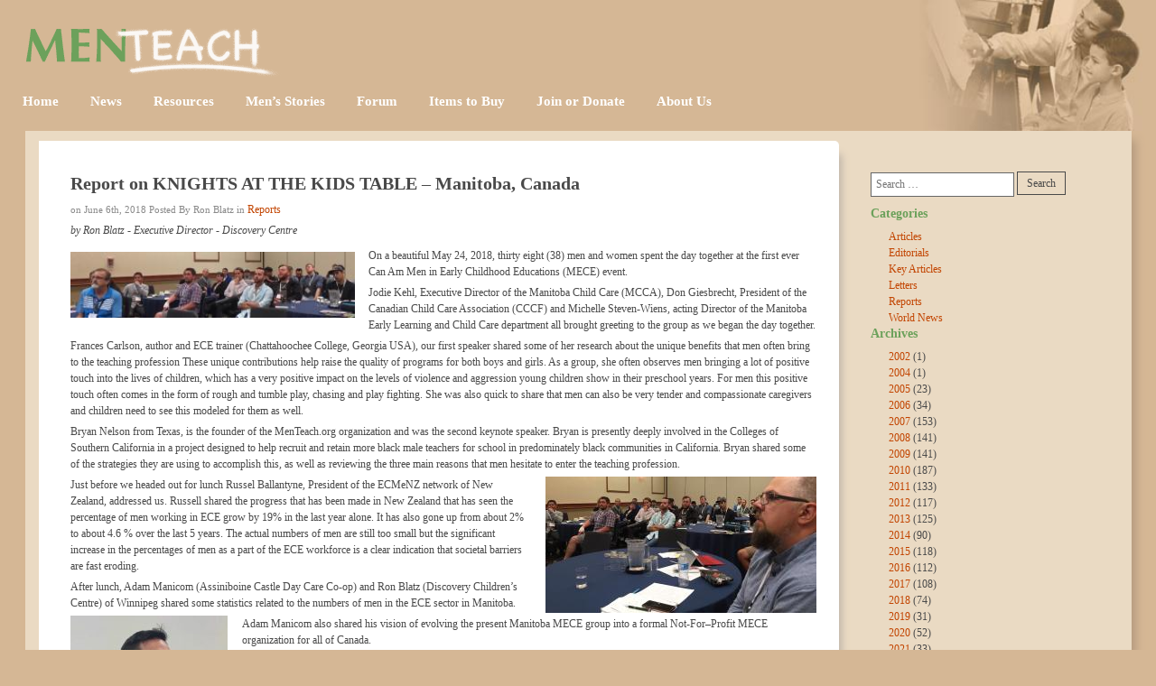

--- FILE ---
content_type: text/html; charset=UTF-8
request_url: https://www.menteach.org/reports/report-on-knights-at-the-kids-table-manitoba-canada/
body_size: 17616
content:
<!DOCTYPE html>
<html lang="en-US">
<head>
	<meta charset="UTF-8" />
	<meta name="viewport" content="width=device-width, initial-scale=1" />
	<link rel="profile" href="http://gmpg.org/xfn/11" />
	<link rel="pingback" href="https://www.menteach.org/xmlrpc.php" />
	<title>Report on KNIGHTS AT THE KIDS TABLE &#8211; Manitoba, Canada &#8211; MenTeach</title>
<meta name='robots' content='max-image-preview:large' />
	<style>img:is([sizes="auto" i], [sizes^="auto," i]) { contain-intrinsic-size: 3000px 1500px }</style>
	<link rel='dns-prefetch' href='//www.menteach.org' />
<link rel="alternate" type="application/rss+xml" title="MenTeach &raquo; Feed" href="https://www.menteach.org/feed/" />
<link rel="alternate" type="application/rss+xml" title="MenTeach &raquo; Comments Feed" href="https://www.menteach.org/comments/feed/" />
<link rel="alternate" type="application/rss+xml" title="MenTeach &raquo; Report on KNIGHTS AT THE KIDS TABLE &#8211; Manitoba, Canada Comments Feed" href="https://www.menteach.org/reports/report-on-knights-at-the-kids-table-manitoba-canada/feed/" />
<script>
window._wpemojiSettings = {"baseUrl":"https:\/\/s.w.org\/images\/core\/emoji\/16.0.1\/72x72\/","ext":".png","svgUrl":"https:\/\/s.w.org\/images\/core\/emoji\/16.0.1\/svg\/","svgExt":".svg","source":{"concatemoji":"https:\/\/www.menteach.org\/wp-includes\/js\/wp-emoji-release.min.js?ver=6.8.3"}};
/*! This file is auto-generated */
!function(s,n){var o,i,e;function c(e){try{var t={supportTests:e,timestamp:(new Date).valueOf()};sessionStorage.setItem(o,JSON.stringify(t))}catch(e){}}function p(e,t,n){e.clearRect(0,0,e.canvas.width,e.canvas.height),e.fillText(t,0,0);var t=new Uint32Array(e.getImageData(0,0,e.canvas.width,e.canvas.height).data),a=(e.clearRect(0,0,e.canvas.width,e.canvas.height),e.fillText(n,0,0),new Uint32Array(e.getImageData(0,0,e.canvas.width,e.canvas.height).data));return t.every(function(e,t){return e===a[t]})}function u(e,t){e.clearRect(0,0,e.canvas.width,e.canvas.height),e.fillText(t,0,0);for(var n=e.getImageData(16,16,1,1),a=0;a<n.data.length;a++)if(0!==n.data[a])return!1;return!0}function f(e,t,n,a){switch(t){case"flag":return n(e,"\ud83c\udff3\ufe0f\u200d\u26a7\ufe0f","\ud83c\udff3\ufe0f\u200b\u26a7\ufe0f")?!1:!n(e,"\ud83c\udde8\ud83c\uddf6","\ud83c\udde8\u200b\ud83c\uddf6")&&!n(e,"\ud83c\udff4\udb40\udc67\udb40\udc62\udb40\udc65\udb40\udc6e\udb40\udc67\udb40\udc7f","\ud83c\udff4\u200b\udb40\udc67\u200b\udb40\udc62\u200b\udb40\udc65\u200b\udb40\udc6e\u200b\udb40\udc67\u200b\udb40\udc7f");case"emoji":return!a(e,"\ud83e\udedf")}return!1}function g(e,t,n,a){var r="undefined"!=typeof WorkerGlobalScope&&self instanceof WorkerGlobalScope?new OffscreenCanvas(300,150):s.createElement("canvas"),o=r.getContext("2d",{willReadFrequently:!0}),i=(o.textBaseline="top",o.font="600 32px Arial",{});return e.forEach(function(e){i[e]=t(o,e,n,a)}),i}function t(e){var t=s.createElement("script");t.src=e,t.defer=!0,s.head.appendChild(t)}"undefined"!=typeof Promise&&(o="wpEmojiSettingsSupports",i=["flag","emoji"],n.supports={everything:!0,everythingExceptFlag:!0},e=new Promise(function(e){s.addEventListener("DOMContentLoaded",e,{once:!0})}),new Promise(function(t){var n=function(){try{var e=JSON.parse(sessionStorage.getItem(o));if("object"==typeof e&&"number"==typeof e.timestamp&&(new Date).valueOf()<e.timestamp+604800&&"object"==typeof e.supportTests)return e.supportTests}catch(e){}return null}();if(!n){if("undefined"!=typeof Worker&&"undefined"!=typeof OffscreenCanvas&&"undefined"!=typeof URL&&URL.createObjectURL&&"undefined"!=typeof Blob)try{var e="postMessage("+g.toString()+"("+[JSON.stringify(i),f.toString(),p.toString(),u.toString()].join(",")+"));",a=new Blob([e],{type:"text/javascript"}),r=new Worker(URL.createObjectURL(a),{name:"wpTestEmojiSupports"});return void(r.onmessage=function(e){c(n=e.data),r.terminate(),t(n)})}catch(e){}c(n=g(i,f,p,u))}t(n)}).then(function(e){for(var t in e)n.supports[t]=e[t],n.supports.everything=n.supports.everything&&n.supports[t],"flag"!==t&&(n.supports.everythingExceptFlag=n.supports.everythingExceptFlag&&n.supports[t]);n.supports.everythingExceptFlag=n.supports.everythingExceptFlag&&!n.supports.flag,n.DOMReady=!1,n.readyCallback=function(){n.DOMReady=!0}}).then(function(){return e}).then(function(){var e;n.supports.everything||(n.readyCallback(),(e=n.source||{}).concatemoji?t(e.concatemoji):e.wpemoji&&e.twemoji&&(t(e.twemoji),t(e.wpemoji)))}))}((window,document),window._wpemojiSettings);
</script>
<link rel='stylesheet' id='hfe-widgets-style-css' href='https://www.menteach.org/wp-content/plugins/header-footer-elementor/inc/widgets-css/frontend.css?ver=2.7.0' media='all' />
<link rel='stylesheet' id='premium-addons-css' href='https://www.menteach.org/wp-content/plugins/premium-addons-for-elementor/assets/frontend/min-css/premium-addons.min.css?ver=4.11.53' media='all' />
<style id='wp-emoji-styles-inline-css'>

	img.wp-smiley, img.emoji {
		display: inline !important;
		border: none !important;
		box-shadow: none !important;
		height: 1em !important;
		width: 1em !important;
		margin: 0 0.07em !important;
		vertical-align: -0.1em !important;
		background: none !important;
		padding: 0 !important;
	}
</style>
<link rel='stylesheet' id='wp-block-library-css' href='https://www.menteach.org/wp-includes/css/dist/block-library/style.min.css?ver=6.8.3' media='all' />
<style id='classic-theme-styles-inline-css'>
/*! This file is auto-generated */
.wp-block-button__link{color:#fff;background-color:#32373c;border-radius:9999px;box-shadow:none;text-decoration:none;padding:calc(.667em + 2px) calc(1.333em + 2px);font-size:1.125em}.wp-block-file__button{background:#32373c;color:#fff;text-decoration:none}
</style>
<style id='global-styles-inline-css'>
:root{--wp--preset--aspect-ratio--square: 1;--wp--preset--aspect-ratio--4-3: 4/3;--wp--preset--aspect-ratio--3-4: 3/4;--wp--preset--aspect-ratio--3-2: 3/2;--wp--preset--aspect-ratio--2-3: 2/3;--wp--preset--aspect-ratio--16-9: 16/9;--wp--preset--aspect-ratio--9-16: 9/16;--wp--preset--color--black: #000000;--wp--preset--color--cyan-bluish-gray: #abb8c3;--wp--preset--color--white: #ffffff;--wp--preset--color--pale-pink: #f78da7;--wp--preset--color--vivid-red: #cf2e2e;--wp--preset--color--luminous-vivid-orange: #ff6900;--wp--preset--color--luminous-vivid-amber: #fcb900;--wp--preset--color--light-green-cyan: #7bdcb5;--wp--preset--color--vivid-green-cyan: #00d084;--wp--preset--color--pale-cyan-blue: #8ed1fc;--wp--preset--color--vivid-cyan-blue: #0693e3;--wp--preset--color--vivid-purple: #9b51e0;--wp--preset--gradient--vivid-cyan-blue-to-vivid-purple: linear-gradient(135deg,rgba(6,147,227,1) 0%,rgb(155,81,224) 100%);--wp--preset--gradient--light-green-cyan-to-vivid-green-cyan: linear-gradient(135deg,rgb(122,220,180) 0%,rgb(0,208,130) 100%);--wp--preset--gradient--luminous-vivid-amber-to-luminous-vivid-orange: linear-gradient(135deg,rgba(252,185,0,1) 0%,rgba(255,105,0,1) 100%);--wp--preset--gradient--luminous-vivid-orange-to-vivid-red: linear-gradient(135deg,rgba(255,105,0,1) 0%,rgb(207,46,46) 100%);--wp--preset--gradient--very-light-gray-to-cyan-bluish-gray: linear-gradient(135deg,rgb(238,238,238) 0%,rgb(169,184,195) 100%);--wp--preset--gradient--cool-to-warm-spectrum: linear-gradient(135deg,rgb(74,234,220) 0%,rgb(151,120,209) 20%,rgb(207,42,186) 40%,rgb(238,44,130) 60%,rgb(251,105,98) 80%,rgb(254,248,76) 100%);--wp--preset--gradient--blush-light-purple: linear-gradient(135deg,rgb(255,206,236) 0%,rgb(152,150,240) 100%);--wp--preset--gradient--blush-bordeaux: linear-gradient(135deg,rgb(254,205,165) 0%,rgb(254,45,45) 50%,rgb(107,0,62) 100%);--wp--preset--gradient--luminous-dusk: linear-gradient(135deg,rgb(255,203,112) 0%,rgb(199,81,192) 50%,rgb(65,88,208) 100%);--wp--preset--gradient--pale-ocean: linear-gradient(135deg,rgb(255,245,203) 0%,rgb(182,227,212) 50%,rgb(51,167,181) 100%);--wp--preset--gradient--electric-grass: linear-gradient(135deg,rgb(202,248,128) 0%,rgb(113,206,126) 100%);--wp--preset--gradient--midnight: linear-gradient(135deg,rgb(2,3,129) 0%,rgb(40,116,252) 100%);--wp--preset--font-size--small: 13px;--wp--preset--font-size--medium: 20px;--wp--preset--font-size--large: 36px;--wp--preset--font-size--x-large: 42px;--wp--preset--spacing--20: 0.44rem;--wp--preset--spacing--30: 0.67rem;--wp--preset--spacing--40: 1rem;--wp--preset--spacing--50: 1.5rem;--wp--preset--spacing--60: 2.25rem;--wp--preset--spacing--70: 3.38rem;--wp--preset--spacing--80: 5.06rem;--wp--preset--shadow--natural: 6px 6px 9px rgba(0, 0, 0, 0.2);--wp--preset--shadow--deep: 12px 12px 50px rgba(0, 0, 0, 0.4);--wp--preset--shadow--sharp: 6px 6px 0px rgba(0, 0, 0, 0.2);--wp--preset--shadow--outlined: 6px 6px 0px -3px rgba(255, 255, 255, 1), 6px 6px rgba(0, 0, 0, 1);--wp--preset--shadow--crisp: 6px 6px 0px rgba(0, 0, 0, 1);}:where(.is-layout-flex){gap: 0.5em;}:where(.is-layout-grid){gap: 0.5em;}body .is-layout-flex{display: flex;}.is-layout-flex{flex-wrap: wrap;align-items: center;}.is-layout-flex > :is(*, div){margin: 0;}body .is-layout-grid{display: grid;}.is-layout-grid > :is(*, div){margin: 0;}:where(.wp-block-columns.is-layout-flex){gap: 2em;}:where(.wp-block-columns.is-layout-grid){gap: 2em;}:where(.wp-block-post-template.is-layout-flex){gap: 1.25em;}:where(.wp-block-post-template.is-layout-grid){gap: 1.25em;}.has-black-color{color: var(--wp--preset--color--black) !important;}.has-cyan-bluish-gray-color{color: var(--wp--preset--color--cyan-bluish-gray) !important;}.has-white-color{color: var(--wp--preset--color--white) !important;}.has-pale-pink-color{color: var(--wp--preset--color--pale-pink) !important;}.has-vivid-red-color{color: var(--wp--preset--color--vivid-red) !important;}.has-luminous-vivid-orange-color{color: var(--wp--preset--color--luminous-vivid-orange) !important;}.has-luminous-vivid-amber-color{color: var(--wp--preset--color--luminous-vivid-amber) !important;}.has-light-green-cyan-color{color: var(--wp--preset--color--light-green-cyan) !important;}.has-vivid-green-cyan-color{color: var(--wp--preset--color--vivid-green-cyan) !important;}.has-pale-cyan-blue-color{color: var(--wp--preset--color--pale-cyan-blue) !important;}.has-vivid-cyan-blue-color{color: var(--wp--preset--color--vivid-cyan-blue) !important;}.has-vivid-purple-color{color: var(--wp--preset--color--vivid-purple) !important;}.has-black-background-color{background-color: var(--wp--preset--color--black) !important;}.has-cyan-bluish-gray-background-color{background-color: var(--wp--preset--color--cyan-bluish-gray) !important;}.has-white-background-color{background-color: var(--wp--preset--color--white) !important;}.has-pale-pink-background-color{background-color: var(--wp--preset--color--pale-pink) !important;}.has-vivid-red-background-color{background-color: var(--wp--preset--color--vivid-red) !important;}.has-luminous-vivid-orange-background-color{background-color: var(--wp--preset--color--luminous-vivid-orange) !important;}.has-luminous-vivid-amber-background-color{background-color: var(--wp--preset--color--luminous-vivid-amber) !important;}.has-light-green-cyan-background-color{background-color: var(--wp--preset--color--light-green-cyan) !important;}.has-vivid-green-cyan-background-color{background-color: var(--wp--preset--color--vivid-green-cyan) !important;}.has-pale-cyan-blue-background-color{background-color: var(--wp--preset--color--pale-cyan-blue) !important;}.has-vivid-cyan-blue-background-color{background-color: var(--wp--preset--color--vivid-cyan-blue) !important;}.has-vivid-purple-background-color{background-color: var(--wp--preset--color--vivid-purple) !important;}.has-black-border-color{border-color: var(--wp--preset--color--black) !important;}.has-cyan-bluish-gray-border-color{border-color: var(--wp--preset--color--cyan-bluish-gray) !important;}.has-white-border-color{border-color: var(--wp--preset--color--white) !important;}.has-pale-pink-border-color{border-color: var(--wp--preset--color--pale-pink) !important;}.has-vivid-red-border-color{border-color: var(--wp--preset--color--vivid-red) !important;}.has-luminous-vivid-orange-border-color{border-color: var(--wp--preset--color--luminous-vivid-orange) !important;}.has-luminous-vivid-amber-border-color{border-color: var(--wp--preset--color--luminous-vivid-amber) !important;}.has-light-green-cyan-border-color{border-color: var(--wp--preset--color--light-green-cyan) !important;}.has-vivid-green-cyan-border-color{border-color: var(--wp--preset--color--vivid-green-cyan) !important;}.has-pale-cyan-blue-border-color{border-color: var(--wp--preset--color--pale-cyan-blue) !important;}.has-vivid-cyan-blue-border-color{border-color: var(--wp--preset--color--vivid-cyan-blue) !important;}.has-vivid-purple-border-color{border-color: var(--wp--preset--color--vivid-purple) !important;}.has-vivid-cyan-blue-to-vivid-purple-gradient-background{background: var(--wp--preset--gradient--vivid-cyan-blue-to-vivid-purple) !important;}.has-light-green-cyan-to-vivid-green-cyan-gradient-background{background: var(--wp--preset--gradient--light-green-cyan-to-vivid-green-cyan) !important;}.has-luminous-vivid-amber-to-luminous-vivid-orange-gradient-background{background: var(--wp--preset--gradient--luminous-vivid-amber-to-luminous-vivid-orange) !important;}.has-luminous-vivid-orange-to-vivid-red-gradient-background{background: var(--wp--preset--gradient--luminous-vivid-orange-to-vivid-red) !important;}.has-very-light-gray-to-cyan-bluish-gray-gradient-background{background: var(--wp--preset--gradient--very-light-gray-to-cyan-bluish-gray) !important;}.has-cool-to-warm-spectrum-gradient-background{background: var(--wp--preset--gradient--cool-to-warm-spectrum) !important;}.has-blush-light-purple-gradient-background{background: var(--wp--preset--gradient--blush-light-purple) !important;}.has-blush-bordeaux-gradient-background{background: var(--wp--preset--gradient--blush-bordeaux) !important;}.has-luminous-dusk-gradient-background{background: var(--wp--preset--gradient--luminous-dusk) !important;}.has-pale-ocean-gradient-background{background: var(--wp--preset--gradient--pale-ocean) !important;}.has-electric-grass-gradient-background{background: var(--wp--preset--gradient--electric-grass) !important;}.has-midnight-gradient-background{background: var(--wp--preset--gradient--midnight) !important;}.has-small-font-size{font-size: var(--wp--preset--font-size--small) !important;}.has-medium-font-size{font-size: var(--wp--preset--font-size--medium) !important;}.has-large-font-size{font-size: var(--wp--preset--font-size--large) !important;}.has-x-large-font-size{font-size: var(--wp--preset--font-size--x-large) !important;}
:where(.wp-block-post-template.is-layout-flex){gap: 1.25em;}:where(.wp-block-post-template.is-layout-grid){gap: 1.25em;}
:where(.wp-block-columns.is-layout-flex){gap: 2em;}:where(.wp-block-columns.is-layout-grid){gap: 2em;}
:root :where(.wp-block-pullquote){font-size: 1.5em;line-height: 1.6;}
</style>
<link rel='stylesheet' id='bbp-default-css' href='https://www.menteach.org/wp-content/plugins/bbpress/templates/default/css/bbpress.min.css?ver=2.6.14' media='all' />
<link rel='stylesheet' id='contact-form-7-css' href='https://www.menteach.org/wp-content/plugins/contact-form-7/includes/css/styles.css?ver=6.1.4' media='all' />
<link rel='stylesheet' id='hfe-style-css' href='https://www.menteach.org/wp-content/plugins/header-footer-elementor/assets/css/header-footer-elementor.css?ver=2.7.0' media='all' />
<link rel='stylesheet' id='elementor-frontend-css' href='https://www.menteach.org/wp-content/plugins/elementor/assets/css/frontend.min.css?ver=3.33.2' media='all' />
<link rel='stylesheet' id='elementor-post-8-css' href='https://www.menteach.org/wp-content/uploads/elementor/css/post-8.css?ver=1764516581' media='all' />
<link rel='stylesheet' id='font-awesome-5-all-css' href='https://www.menteach.org/wp-content/plugins/elementor/assets/lib/font-awesome/css/all.min.css?ver=4.11.53' media='all' />
<link rel='stylesheet' id='font-awesome-4-shim-css' href='https://www.menteach.org/wp-content/plugins/elementor/assets/lib/font-awesome/css/v4-shims.min.css?ver=3.33.2' media='all' />
<link rel='stylesheet' id='elementor-post-397-css' href='https://www.menteach.org/wp-content/uploads/elementor/css/post-397.css?ver=1764516581' media='all' />
<link rel='stylesheet' id='elementor-post-490-css' href='https://www.menteach.org/wp-content/uploads/elementor/css/post-490.css?ver=1764516581' media='all' />
<link rel='stylesheet' id='parent-style-css' href='https://www.menteach.org/wp-content/themes/hello-elementor/style.css?ver=6.8.3' media='all' />
<link rel='stylesheet' id='child-style-css' href='https://www.menteach.org/wp-content/themes/hello-elementor-child/style.css?ver=6.8.3' media='all' />
<link rel='stylesheet' id='hello-elementor-css' href='https://www.menteach.org/wp-content/themes/hello-elementor/style.min.css?ver=2.6.1' media='all' />
<link rel='stylesheet' id='hello-elementor-theme-style-css' href='https://www.menteach.org/wp-content/themes/hello-elementor/theme.min.css?ver=2.6.1' media='all' />
<link rel='stylesheet' id='arpw-style-css' href='https://www.menteach.org/wp-content/plugins/advanced-random-posts-widget/assets/css/arpw-frontend.css?ver=6.8.3' media='all' />
<link rel='stylesheet' id='hfe-elementor-icons-css' href='https://www.menteach.org/wp-content/plugins/elementor/assets/lib/eicons/css/elementor-icons.min.css?ver=5.34.0' media='all' />
<link rel='stylesheet' id='hfe-icons-list-css' href='https://www.menteach.org/wp-content/plugins/elementor/assets/css/widget-icon-list.min.css?ver=3.24.3' media='all' />
<link rel='stylesheet' id='hfe-social-icons-css' href='https://www.menteach.org/wp-content/plugins/elementor/assets/css/widget-social-icons.min.css?ver=3.24.0' media='all' />
<link rel='stylesheet' id='hfe-social-share-icons-brands-css' href='https://www.menteach.org/wp-content/plugins/elementor/assets/lib/font-awesome/css/brands.css?ver=5.15.3' media='all' />
<link rel='stylesheet' id='hfe-social-share-icons-fontawesome-css' href='https://www.menteach.org/wp-content/plugins/elementor/assets/lib/font-awesome/css/fontawesome.css?ver=5.15.3' media='all' />
<link rel='stylesheet' id='hfe-nav-menu-icons-css' href='https://www.menteach.org/wp-content/plugins/elementor/assets/lib/font-awesome/css/solid.css?ver=5.15.3' media='all' />
<link rel='stylesheet' id='elementor-gf-local-robotoslab-css' href='https://www.menteach.org/wp-content/uploads/elementor/google-fonts/css/robotoslab.css?ver=1742309353' media='all' />
<link rel='stylesheet' id='elementor-gf-local-roboto-css' href='https://www.menteach.org/wp-content/uploads/elementor/google-fonts/css/roboto.css?ver=1742309375' media='all' />
<script src="https://www.menteach.org/wp-includes/js/jquery/jquery.min.js?ver=3.7.1" id="jquery-core-js"></script>
<script src="https://www.menteach.org/wp-includes/js/jquery/jquery-migrate.min.js?ver=3.4.1" id="jquery-migrate-js"></script>
<script id="jquery-js-after">
!function($){"use strict";$(document).ready(function(){$(this).scrollTop()>100&&$(".hfe-scroll-to-top-wrap").removeClass("hfe-scroll-to-top-hide"),$(window).scroll(function(){$(this).scrollTop()<100?$(".hfe-scroll-to-top-wrap").fadeOut(300):$(".hfe-scroll-to-top-wrap").fadeIn(300)}),$(".hfe-scroll-to-top-wrap").on("click",function(){$("html, body").animate({scrollTop:0},300);return!1})})}(jQuery);
!function($){'use strict';$(document).ready(function(){var bar=$('.hfe-reading-progress-bar');if(!bar.length)return;$(window).on('scroll',function(){var s=$(window).scrollTop(),d=$(document).height()-$(window).height(),p=d? s/d*100:0;bar.css('width',p+'%')});});}(jQuery);
</script>
<script id="send-link-to-friend-js-extra">
var sltf_data = {"messages":{"sltf_required_field":"Please enter email address.","sltf_invalid_email":"Email address seems invalid.","sltf_unexpected_error":"Oops.. Unexpected error occurred.","sltf_sent_successfull":"Message sent successfully to your friend email.","sltf_invalid_captcha":"Robot verification failed, please try again.","sltf_invalid_key":"Robot verification failed, invalid key."},"sltf_ajax_url":"https:\/\/www.menteach.org\/wp-admin\/admin-ajax.php"};
</script>
<script src="https://www.menteach.org/wp-content/plugins/send-link-to-friend/send-link-to-friend.js?ver=2.2" id="send-link-to-friend-js"></script>
<script src="https://www.menteach.org/wp-content/plugins/elementor/assets/lib/font-awesome/js/v4-shims.min.js?ver=3.33.2" id="font-awesome-4-shim-js"></script>
<link rel="https://api.w.org/" href="https://www.menteach.org/wp-json/" /><link rel="alternate" title="JSON" type="application/json" href="https://www.menteach.org/wp-json/wp/v2/posts/4411" /><link rel="EditURI" type="application/rsd+xml" title="RSD" href="https://www.menteach.org/xmlrpc.php?rsd" />
<meta name="generator" content="WordPress 6.8.3" />
<link rel="canonical" href="https://www.menteach.org/reports/report-on-knights-at-the-kids-table-manitoba-canada/" />
<link rel='shortlink' href='https://www.menteach.org/?p=4411' />
<link rel="alternate" title="oEmbed (JSON)" type="application/json+oembed" href="https://www.menteach.org/wp-json/oembed/1.0/embed?url=https%3A%2F%2Fwww.menteach.org%2Freports%2Freport-on-knights-at-the-kids-table-manitoba-canada%2F" />
<link rel="alternate" title="oEmbed (XML)" type="text/xml+oembed" href="https://www.menteach.org/wp-json/oembed/1.0/embed?url=https%3A%2F%2Fwww.menteach.org%2Freports%2Freport-on-knights-at-the-kids-table-manitoba-canada%2F&#038;format=xml" />
<!-- start Simple Custom CSS and JS -->
<script>
/* Default comment here */ 

jQuery(document).ready(function( $ ) {
  $(".premium-blog-pagination-container>a").click(function(){
      var target=$(this).attr("href");
      window.location.href = target;
  });
});</script>
<!-- end Simple Custom CSS and JS -->
<!-- start Simple Custom CSS and JS -->
<!-- Add HTML code to the header or the footer.

For example, you can use the following code for loading the jQuery library from Google CDN:
<script src="https://ajax.googleapis.com/ajax/libs/jquery/3.6.0/jquery.min.js"></script>

or the following one for loading the Bootstrap library from jsDelivr:
<link href="https://cdn.jsdelivr.net/npm/bootstrap@5.1.3/dist/css/bootstrap.min.css" rel="stylesheet" integrity="sha384-1BmE4kWBq78iYhFldvKuhfTAU6auU8tT94WrHftjDbrCEXSU1oBoqyl2QvZ6jIW3" crossorigin="anonymous">

-- End of the comment --> 

<script type="text/javascript" src="https://cdnjs.cloudflare.com/ajax/libs/jquery/3.1.1/jquery.min.js"></script><!-- end Simple Custom CSS and JS -->
<!-- start Simple Custom CSS and JS -->
<!-- Add HTML code to the header or the footer.

For example, you can use the following code for loading the jQuery library from Google CDN:
<script src="https://ajax.googleapis.com/ajax/libs/jquery/3.6.0/jquery.min.js"></script>

or the following one for loading the Bootstrap library from jsDelivr:
<link href="https://cdn.jsdelivr.net/npm/bootstrap@5.1.3/dist/css/bootstrap.min.css" rel="stylesheet" integrity="sha384-1BmE4kWBq78iYhFldvKuhfTAU6auU8tT94WrHftjDbrCEXSU1oBoqyl2QvZ6jIW3" crossorigin="anonymous">

-- End of the comment --> 


<link rel="stylesheet" href="https://cdn.jsdelivr.net/npm/bootstrap@4.4.1/dist/css/bootstrap.min.css" integrity="sha384-Vkoo8x4CGsO3+Hhxv8T/Q5PaXtkKtu6ug5TOeNV6gBiFeWPGFN9MuhOf23Q9Ifjh" crossorigin="anonymous">
<script src="https://code.jquery.com/jquery-3.4.1.slim.min.js" integrity="sha384-J6qa4849blE2+poT4WnyKhv5vZF5SrPo0iEjwBvKU7imGFAV0wwj1yYfoRSJoZ+n" crossorigin="anonymous"></script>
<script src="https://cdn.jsdelivr.net/npm/popper.js@1.16.0/dist/umd/popper.min.js" integrity="sha384-Q6E9RHvbIyZFJoft+2mJbHaEWldlvI9IOYy5n3zV9zzTtmI3UksdQRVvoxMfooAo" crossorigin="anonymous"></script>
<script src="https://cdn.jsdelivr.net/npm/bootstrap@4.4.1/dist/js/bootstrap.min.js" integrity="sha384-wfSDF2E50Y2D1uUdj0O3uMBJnjuUD4Ih7YwaYd1iqfktj0Uod8GCExl3Og8ifwB6" crossorigin="anonymous"></script><!-- end Simple Custom CSS and JS -->
<!-- start Simple Custom CSS and JS -->
<style>
/* Add your CSS code here.

For example:
.example {
    color: red;
}

For brushing up on your CSS knowledge, check out http://www.w3schools.com/css/css_syntax.asp

End of comment */ 



div#main_sidebar {
    list-style: none;
}
.post_shadow .author {
    font-style: italic;
}
.single_featured  img.attachment-post-thumbnail.size-post-thumbnail.wp-post-image {
    padding: 5px 15px 10px 0px;
	float: left;
}
.single_featured {
    max-width: 40%;
    margin: 10px 0px;
}

li#custom-post-type-archives-2, li#text-8, li#text-2 {
    list-style: none;
}

.current {
    padding: 0px;
    background: #124e8400;
    color: #494949;
}
.forum span#subscription-toggle {
    display: none;
}

#bbpress-forums li.bbp-body ul.forum, #bbpress-forums li.bbp-body ul.topic {
    border-top: 2px solid #d3e7f4;
    overflow: hidden;
    padding: 8px;
}
.forum ul li.bbp-footer {
    background: transparent !important;
}
.forum .page-content h2, .forum .page-content legend{
	font-size: 20px;
    margin-bottom: 20px;
	color: #494949;
	font-weight: 700;
	font-family: "verdana";
}
ul.forum-titles li, #bbpress-forums li.bbp-header, ul.forum-titles {
	background: #ffffff !important;
}

div#bbpress-forums ul:nth-child(odd){
	background: #f8f4e9;	
}
li.bbp-forum-freshness a {
    color: #494949 !important;
	text-decoration: none;
}
div#bbpress-forums {
    color: #494949;
}
div#bbpress-forums a.bbp-forum-title {
    color: #C24400;
    font-size: 12px;
    font-weight: 400;
    text-decoration: none;

}
div#Items_sidebar li {
    list-style: none;
}
li#custom-post-type-categories-3 a {
    font-weight: 400 !important;
}
button#bbp_topic_submit {
    color: #ffffff;
    border: 0px;
    background: #494949;
}

.forum-archive .meta_data, .bbp-breadcrumb, .single-forum .meta_data{
	display: none;
}
.meta_data {
    font-size: 11px;
    color: #898989;
}
.about_author {
    margin: 5px 0px 7px 0px;
    font-style: italic;
}
div#new-reply-7920 legend {
    font-weight: 700;
}
ul.ul_homi li, li#categories-2 ul li, li#custom-post-type-archives-2 ul li, li#custom-post-type-categories-3 li {
    list-style: disc !important;
}
.col-md-3.Home_sidebar li, .col-md-3.sidebar li, .col-md-3.item_to_sidebar li  {
    list-style: none;
}
li#text-2 {
    margin-top: 30px;
}
.tnp.tnp-widget {
    padding: 0px 25px 20px 0px;
}
li#text-6{
	padding:  0px 25px 20px 0px;
}
li#arpw-widget-3 h2 a {
    color: #6CA15B;
    font-size: 14px !important;
}
li#arpw-widget-3 {
    margin: 15px 0px;
}
a.bbp-forum-title {
    font-size: 14.4px;
    color: #6CA15B;
    font-weight: 700;
}
span.page_nate, span.page_nate a, span.page-numbers.current, a.page-numbers {
    font-size: 13px; 
}
.row.Mens_stories_post .col-md-2{
	padding: 0px;
}
ul.men_tect_july {
    list-style: none;
    padding: 0px;
}
.forum-archive form{
	display:
}
nav.pagination div {
    margin: 10px 10px;
}
.col-md-12.single_post_con h2 a{
 color: #6CA15B;
font-size: 14.4px;
font-family: "verdana";

}
.price {
    margin-top: 25px;
}
div#Items_sidebar li#text-7, div#Items_sidebar li#search-4, li#custom-post-type-categories-3 {
    list-style: none;
    padding-top: 20px;
}
.col-md-3.sidebar, .col-md-3.item_to_sidebar {
    padding-top: 25px !important;
}
 .col-md-3.Home_sidebar li#text-3, .col-md-3.Home_sidebar li#arpw-widget-3, .col-md-3.Home_sidebar, .col-md-3.Home_sidebar li#search-3, li#text-7 {
    padding: 15px 5px;
}
 .col-md-3.Home_sidebar {
    padding-top: 20px;
}
li#text-3 {
    padding-top: 20px;
}


.col-md-3.item_to_sidebar,.col-md-3.Home_sidebar li#search-4, .col-md-3.Home_sidebar li#text-7 {
    padding: 15px 0px;
}
ul.single_ul ul.post-categories{
	padding: 0px;
}
ul.single_ul {
    padding: 5px;
}
 ul.single_ul li {
    list-style: none;
	 display: inline-block;

}
 ul.single_ul li, .col-md-3.Home_sidebar li#search-4, .col-md-3.Home_sidebar li#text-7 {
    list-style: none;

}
input#Submit_btn {
    margin-top: 10px;
    border: 1px solid #494949;
    color: #494949;
    padding: 5px 20px;
}

.form_contact label {
    margin: 10px 0px;
}
.col-md-3.Home_sidebar label, .col-md-3.item_to_sidebar label, .col-md-3.Men_story_sidebar label {
    margin: 0px;
}
.col-md-3.Home_sidebar input.search-submit, .col-md-3.item_to_sidebar input.search-submit, .col-md-3.Men_story_sidebar input.search-submit, div#Items_sidebar input.search-submit {
    padding: 3px !important;
	border: 1px solid;
    border-radius: 0px !important;
	color: #494949 !important;
	font-size: 12px !important;
}
.col-md-3.Home_sidebar input.search-field, .col-md-3.item_to_sidebar input.search-field, .col-md-3.Men_story_sidebar input.search-field  {
    padding: 5px !important;
    border-radius: 0px !important;
	color: #494949 !important;
	font-size: 12px !important;
}
.col-md-3.Home_sidebar h3 a {
    font-size: 13px !important;
    font-weight: 400 !important;
    color: #4A6F3E !important;
}
.col-md-3.Home_sidebar a {
    font-size: 12px !important;
    font-weight: 700 !important;
}

.col-md-3.Home_sidebar img, div#Items_sidebar img {
    width: 60% !important;
    margin: auto;
    padding-bottom: 10px;
}

.row.inner_post .col-md-12 {
    padding: 0px;
}
.row.inner_post_news:nth-child(odd) img, .row.inner_post:nth-child(odd) img {
    float: left;
	padding: 0px 10px;
}
.row.inner_post_news:nth-child(even) img, .row.inner_post:nth-child(even) img {
    float: right;
	padding: 0px 10px;
}

ul.socila_links {
    padding: 0px;
}
ul.socila_links li {
    list-style: none;
    display: inline-block;
}
a.Amazon_button {
   background: url(/wp-content/uploads/2022/07/buy-from-tan.gif);
    padding: 10px 48px;
    background-position: center;
    background-repeat: no-repeat;
    background-size: auto;
   
}
a.Add_to_cart_button {
   background: url(/wp-content/uploads/2022/07/sc-but-03.gif);
    padding: 10px 55px;
    background-position: center;
    background-repeat: no-repeat;
    background-size: auto;
   
}
.row.product_post {
    margin: 0px;
}
.col-md-12.single_post_con {
    background: #f8f4e9;
    padding: 20px;
	margin: 0px;
}
.post_product {
    display: grid;
    grid-template-columns: 40% 40%;
    column-gap: 15px;
    row-gap: 15px;
}
.welcome_tech {
    padding: 10px 0px 15px 0px;
}
span.author_post {
    font-style: italic;
    text-transform: uppercase;
}
a.mens_link {
    font-size: 12px;
    margin-top: 10px !important;
    font-weight: 400;
}
.post_shadow,.single_prod{
	box-shadow: 10px 8px 8px -7px #beb4a8;
	border-radius: 0px 5px 5px 0px;
	margin: 1px 5px;
	background: #ffffff;
	padding: 35px 25px 60px 35px;
}
.col-md-3.sidebar label,div#main_sidebar label, div#Items_sidebar label {
    margin: 0px;
}
.col-md-3.sidebar input.search-submit, div#main_sidebar input.search-submit{
    padding: 3px 10px;
    font-size: 12px;
    color: #333333;
    border: 1px solid;
    border-radius: 0px;
}
.col-md-3.sidebar input.search-field, div#main_sidebar input.search-field, div#Items_sidebar input.search-field{
    width: 100%;
    padding: 5px;
    border-radius: 0px;
}
.col-md-3.sidebar a:hover,div#main_sidebar a:hover {
    color: #ffffff !important;
    background: #C24400;
    text-decoration: none;
}
li#archives-2,li#categories-2,li#search-2 {
    list-style: none;
	margin: 10px 0px;
}
.col-md-3.sidebar ul,div#main_sidebar ul  {
    padding-left: 20px;
}

.row.inner_post:nth-child(even){
	background: #f8f4e9;
    margin: 0px;
}
.row.inner_post:nth-child(odd){
	flex-direction: row-reverse;
    margin: 0px;
}



main#content {
    max-width: 1225px !important;
	margin: auto;
	padding: 10px;
	box-shadow: 7px 7px 10px -3px #b1977c;
	background : #eadac3;
}
.row.Mens_stories_post {
    flex-direction: row-reverse !important;
	padding: 10px 0px;
    margin: 10px 0px;
}
.row.Mens_stories_post:nth-child(odd), .row.inner_post_news:nth-child(odd){
	background: #f8f4e9 !important;
	 padding: 15px 5px;
    margin: 10px 0px;
}

.row.inner_post h2 a, .row.Mens_stories_post h2 a, .row.inner_post_news h2 a, .welcome_tech h2 a{
	color: #6CA15B;
	font-size: 14.4px;
}
.row.inner_post, .row.inner_post_news{
    padding: 10px;
}


@media only screen and (max-width: 750px){
	.post_shadow, .single_prod {
    padding: 20px 15px 60px 15px !important;
}
.post_product {
    display: block;
    grid-template-columns: 100%;
	    
}
	.row.product_post {
    margin: 10px 0px !important;
}
	.single_featured {
    max-width: 100%;
    margin: 10px 0px;
}
	
}
</style>
<!-- end Simple Custom CSS and JS -->
<style>.sltf_form_message.success { color: #008000; }.sltf_form_message.error { color: #ff0000; }</style><meta name="generator" content="Elementor 3.33.2; features: e_font_icon_svg, additional_custom_breakpoints; settings: css_print_method-external, google_font-enabled, font_display-auto">
			<style>
				.e-con.e-parent:nth-of-type(n+4):not(.e-lazyloaded):not(.e-no-lazyload),
				.e-con.e-parent:nth-of-type(n+4):not(.e-lazyloaded):not(.e-no-lazyload) * {
					background-image: none !important;
				}
				@media screen and (max-height: 1024px) {
					.e-con.e-parent:nth-of-type(n+3):not(.e-lazyloaded):not(.e-no-lazyload),
					.e-con.e-parent:nth-of-type(n+3):not(.e-lazyloaded):not(.e-no-lazyload) * {
						background-image: none !important;
					}
				}
				@media screen and (max-height: 640px) {
					.e-con.e-parent:nth-of-type(n+2):not(.e-lazyloaded):not(.e-no-lazyload),
					.e-con.e-parent:nth-of-type(n+2):not(.e-lazyloaded):not(.e-no-lazyload) * {
						background-image: none !important;
					}
				}
			</style>
			<link rel="icon" href="https://www.menteach.org/wp-content/uploads/2022/07/favicon-b2.png" sizes="32x32" />
<link rel="icon" href="https://www.menteach.org/wp-content/uploads/2022/07/favicon-b2.png" sizes="192x192" />
<link rel="apple-touch-icon" href="https://www.menteach.org/wp-content/uploads/2022/07/favicon-b2.png" />
<meta name="msapplication-TileImage" content="https://www.menteach.org/wp-content/uploads/2022/07/favicon-b2.png" />
		<style id="wp-custom-css">
			table tbody>tr:nth-child(odd)>td, table tbody>tr:nth-child(odd)>th {
    background-color: #ffffff !important;
}
.single-topic .bbp-template-notice.info {
    display: none;
}
table td, table th {
    border: 1px solid #ffffff;
}
span.elementor-icon-list-icon {
    display: none !important;
}
@media only screen and (max-width: 750px){

	.col-md-3.Home_sidebar, .col-md-3.sidebar, div#Re_sidebar, .col-md-3.Men_story_sidebar, .col-md-3.item_to_sidebar  {
    padding: 20px !important;
    border: 2px solid #d5b795 !important;
    margin: 20px !important;
}
}

/* search box Start */
label {
    display: inline-block;
    margin-bottom: 0px;
}
dd, dl, dt, li, ol, ul {
    margin-top: 0;
    margin-bottom: 0;
    border: 0;
    outline: 0;
    font-size: 100%;
    vertical-align: baseline;
    background: transparent;
    list-style: none;
}

input[type=date], input[type=email], input[type=number], input[type=password], input[type=search], input[type=tel], input[type=text], input[type=url], select, textarea {
    padding: 5px !important;
	border-radius: 0px!important;
}


[type=button]:not(:disabled), [type=reset]:not(:disabled), [type=submit]:not(:disabled), button:not(:disabled) {
    cursor: pointer;
    padding:3px;
    border: 1px solid;
    border-radius: 0px !important;
    color: #494949 !important;
    font-size: 12px !important;
}
/* search box END */		</style>
		</head>

<body class="wp-singular post-template-default single single-post postid-4411 single-format-standard wp-theme-hello-elementor wp-child-theme-hello-elementor-child ehf-header ehf-footer ehf-template-hello-elementor ehf-stylesheet-hello-elementor-child elementor-default elementor-kit-8">

<script type="text/javascript" id="bbp-swap-no-js-body-class">
	document.body.className = document.body.className.replace( 'bbp-no-js', 'bbp-js' );
</script>

<div id="page" class="hfeed site">

		<header id="masthead" itemscope="itemscope" itemtype="https://schema.org/WPHeader">
			<p class="main-title bhf-hidden" itemprop="headline"><a href="https://www.menteach.org" title="MenTeach" rel="home">MenTeach</a></p>
					<div data-elementor-type="wp-post" data-elementor-id="397" class="elementor elementor-397">
						<section class="elementor-section elementor-top-section elementor-element elementor-element-46e3826d elementor-section-boxed elementor-section-height-default elementor-section-height-default" data-id="46e3826d" data-element_type="section" data-settings="{&quot;background_background&quot;:&quot;classic&quot;}">
						<div class="elementor-container elementor-column-gap-default">
					<div class="elementor-column elementor-col-100 elementor-top-column elementor-element elementor-element-642c8cfa" data-id="642c8cfa" data-element_type="column" data-settings="{&quot;background_background&quot;:&quot;classic&quot;}">
			<div class="elementor-widget-wrap elementor-element-populated">
						<div class="elementor-element elementor-element-89ce59d elementor-widget-mobile__width-initial elementor-widget elementor-widget-image" data-id="89ce59d" data-element_type="widget" data-widget_type="image.default">
				<div class="elementor-widget-container">
																<a href="/">
							<img width="287" height="65" src="https://www.menteach.org/wp-content/uploads/2022/07/logo.png" class="attachment-large size-large wp-image-30" alt="" />								</a>
															</div>
				</div>
				<div class="elementor-element elementor-element-538181f elementor-widget-mobile__width-initial hfe-submenu-icon-arrow hfe-submenu-animation-none hfe-link-redirect-child hfe-nav-menu__breakpoint-tablet elementor-widget elementor-widget-navigation-menu" data-id="538181f" data-element_type="widget" data-settings="{&quot;padding_horizontal_menu_item&quot;:{&quot;unit&quot;:&quot;px&quot;,&quot;size&quot;:0,&quot;sizes&quot;:[]},&quot;menu_space_between&quot;:{&quot;unit&quot;:&quot;px&quot;,&quot;size&quot;:35,&quot;sizes&quot;:[]},&quot;padding_horizontal_dropdown_item_mobile&quot;:{&quot;unit&quot;:&quot;px&quot;,&quot;size&quot;:15,&quot;sizes&quot;:[]},&quot;padding_vertical_dropdown_item_mobile&quot;:{&quot;unit&quot;:&quot;px&quot;,&quot;size&quot;:10,&quot;sizes&quot;:[]},&quot;distance_from_menu_mobile&quot;:{&quot;unit&quot;:&quot;px&quot;,&quot;size&quot;:10,&quot;sizes&quot;:[]},&quot;toggle_size_mobile&quot;:{&quot;unit&quot;:&quot;px&quot;,&quot;size&quot;:32,&quot;sizes&quot;:[]},&quot;padding_horizontal_menu_item_tablet&quot;:{&quot;unit&quot;:&quot;px&quot;,&quot;size&quot;:&quot;&quot;,&quot;sizes&quot;:[]},&quot;padding_horizontal_menu_item_mobile&quot;:{&quot;unit&quot;:&quot;px&quot;,&quot;size&quot;:&quot;&quot;,&quot;sizes&quot;:[]},&quot;padding_vertical_menu_item&quot;:{&quot;unit&quot;:&quot;px&quot;,&quot;size&quot;:15,&quot;sizes&quot;:[]},&quot;padding_vertical_menu_item_tablet&quot;:{&quot;unit&quot;:&quot;px&quot;,&quot;size&quot;:&quot;&quot;,&quot;sizes&quot;:[]},&quot;padding_vertical_menu_item_mobile&quot;:{&quot;unit&quot;:&quot;px&quot;,&quot;size&quot;:&quot;&quot;,&quot;sizes&quot;:[]},&quot;menu_space_between_tablet&quot;:{&quot;unit&quot;:&quot;px&quot;,&quot;size&quot;:&quot;&quot;,&quot;sizes&quot;:[]},&quot;menu_space_between_mobile&quot;:{&quot;unit&quot;:&quot;px&quot;,&quot;size&quot;:&quot;&quot;,&quot;sizes&quot;:[]},&quot;menu_row_space&quot;:{&quot;unit&quot;:&quot;px&quot;,&quot;size&quot;:&quot;&quot;,&quot;sizes&quot;:[]},&quot;menu_row_space_tablet&quot;:{&quot;unit&quot;:&quot;px&quot;,&quot;size&quot;:&quot;&quot;,&quot;sizes&quot;:[]},&quot;menu_row_space_mobile&quot;:{&quot;unit&quot;:&quot;px&quot;,&quot;size&quot;:&quot;&quot;,&quot;sizes&quot;:[]},&quot;dropdown_border_radius&quot;:{&quot;unit&quot;:&quot;px&quot;,&quot;top&quot;:&quot;&quot;,&quot;right&quot;:&quot;&quot;,&quot;bottom&quot;:&quot;&quot;,&quot;left&quot;:&quot;&quot;,&quot;isLinked&quot;:true},&quot;dropdown_border_radius_tablet&quot;:{&quot;unit&quot;:&quot;px&quot;,&quot;top&quot;:&quot;&quot;,&quot;right&quot;:&quot;&quot;,&quot;bottom&quot;:&quot;&quot;,&quot;left&quot;:&quot;&quot;,&quot;isLinked&quot;:true},&quot;dropdown_border_radius_mobile&quot;:{&quot;unit&quot;:&quot;px&quot;,&quot;top&quot;:&quot;&quot;,&quot;right&quot;:&quot;&quot;,&quot;bottom&quot;:&quot;&quot;,&quot;left&quot;:&quot;&quot;,&quot;isLinked&quot;:true},&quot;width_dropdown_item&quot;:{&quot;unit&quot;:&quot;px&quot;,&quot;size&quot;:&quot;220&quot;,&quot;sizes&quot;:[]},&quot;width_dropdown_item_tablet&quot;:{&quot;unit&quot;:&quot;px&quot;,&quot;size&quot;:&quot;&quot;,&quot;sizes&quot;:[]},&quot;width_dropdown_item_mobile&quot;:{&quot;unit&quot;:&quot;px&quot;,&quot;size&quot;:&quot;&quot;,&quot;sizes&quot;:[]},&quot;padding_horizontal_dropdown_item&quot;:{&quot;unit&quot;:&quot;px&quot;,&quot;size&quot;:&quot;&quot;,&quot;sizes&quot;:[]},&quot;padding_horizontal_dropdown_item_tablet&quot;:{&quot;unit&quot;:&quot;px&quot;,&quot;size&quot;:&quot;&quot;,&quot;sizes&quot;:[]},&quot;padding_vertical_dropdown_item&quot;:{&quot;unit&quot;:&quot;px&quot;,&quot;size&quot;:15,&quot;sizes&quot;:[]},&quot;padding_vertical_dropdown_item_tablet&quot;:{&quot;unit&quot;:&quot;px&quot;,&quot;size&quot;:&quot;&quot;,&quot;sizes&quot;:[]},&quot;distance_from_menu&quot;:{&quot;unit&quot;:&quot;px&quot;,&quot;size&quot;:&quot;&quot;,&quot;sizes&quot;:[]},&quot;distance_from_menu_tablet&quot;:{&quot;unit&quot;:&quot;px&quot;,&quot;size&quot;:&quot;&quot;,&quot;sizes&quot;:[]},&quot;toggle_size&quot;:{&quot;unit&quot;:&quot;px&quot;,&quot;size&quot;:&quot;&quot;,&quot;sizes&quot;:[]},&quot;toggle_size_tablet&quot;:{&quot;unit&quot;:&quot;px&quot;,&quot;size&quot;:&quot;&quot;,&quot;sizes&quot;:[]},&quot;toggle_border_width&quot;:{&quot;unit&quot;:&quot;px&quot;,&quot;size&quot;:&quot;&quot;,&quot;sizes&quot;:[]},&quot;toggle_border_width_tablet&quot;:{&quot;unit&quot;:&quot;px&quot;,&quot;size&quot;:&quot;&quot;,&quot;sizes&quot;:[]},&quot;toggle_border_width_mobile&quot;:{&quot;unit&quot;:&quot;px&quot;,&quot;size&quot;:&quot;&quot;,&quot;sizes&quot;:[]},&quot;toggle_border_radius&quot;:{&quot;unit&quot;:&quot;px&quot;,&quot;size&quot;:&quot;&quot;,&quot;sizes&quot;:[]},&quot;toggle_border_radius_tablet&quot;:{&quot;unit&quot;:&quot;px&quot;,&quot;size&quot;:&quot;&quot;,&quot;sizes&quot;:[]},&quot;toggle_border_radius_mobile&quot;:{&quot;unit&quot;:&quot;px&quot;,&quot;size&quot;:&quot;&quot;,&quot;sizes&quot;:[]}}" data-widget_type="navigation-menu.default">
				<div class="elementor-widget-container">
								<div class="hfe-nav-menu hfe-layout-horizontal hfe-nav-menu-layout horizontal hfe-pointer__underline hfe-animation__grow" data-layout="horizontal">
				<div role="button" class="hfe-nav-menu__toggle elementor-clickable" tabindex="0" aria-label="Menu Toggle">
					<span class="screen-reader-text">Menu</span>
					<div class="hfe-nav-menu-icon">
						<svg aria-hidden="true"  class="e-font-icon-svg e-fas-align-justify" viewBox="0 0 448 512" xmlns="http://www.w3.org/2000/svg"><path d="M432 416H16a16 16 0 0 0-16 16v32a16 16 0 0 0 16 16h416a16 16 0 0 0 16-16v-32a16 16 0 0 0-16-16zm0-128H16a16 16 0 0 0-16 16v32a16 16 0 0 0 16 16h416a16 16 0 0 0 16-16v-32a16 16 0 0 0-16-16zm0-128H16a16 16 0 0 0-16 16v32a16 16 0 0 0 16 16h416a16 16 0 0 0 16-16v-32a16 16 0 0 0-16-16zm0-128H16A16 16 0 0 0 0 48v32a16 16 0 0 0 16 16h416a16 16 0 0 0 16-16V48a16 16 0 0 0-16-16z"></path></svg>					</div>
				</div>
				<nav class="hfe-nav-menu__layout-horizontal hfe-nav-menu__submenu-arrow" data-toggle-icon="&lt;svg aria-hidden=&quot;true&quot; tabindex=&quot;0&quot; class=&quot;e-font-icon-svg e-fas-align-justify&quot; viewBox=&quot;0 0 448 512&quot; xmlns=&quot;http://www.w3.org/2000/svg&quot;&gt;&lt;path d=&quot;M432 416H16a16 16 0 0 0-16 16v32a16 16 0 0 0 16 16h416a16 16 0 0 0 16-16v-32a16 16 0 0 0-16-16zm0-128H16a16 16 0 0 0-16 16v32a16 16 0 0 0 16 16h416a16 16 0 0 0 16-16v-32a16 16 0 0 0-16-16zm0-128H16a16 16 0 0 0-16 16v32a16 16 0 0 0 16 16h416a16 16 0 0 0 16-16v-32a16 16 0 0 0-16-16zm0-128H16A16 16 0 0 0 0 48v32a16 16 0 0 0 16 16h416a16 16 0 0 0 16-16V48a16 16 0 0 0-16-16z&quot;&gt;&lt;/path&gt;&lt;/svg&gt;" data-close-icon="&lt;svg aria-hidden=&quot;true&quot; tabindex=&quot;0&quot; class=&quot;e-font-icon-svg e-far-window-close&quot; viewBox=&quot;0 0 512 512&quot; xmlns=&quot;http://www.w3.org/2000/svg&quot;&gt;&lt;path d=&quot;M464 32H48C21.5 32 0 53.5 0 80v352c0 26.5 21.5 48 48 48h416c26.5 0 48-21.5 48-48V80c0-26.5-21.5-48-48-48zm0 394c0 3.3-2.7 6-6 6H54c-3.3 0-6-2.7-6-6V86c0-3.3 2.7-6 6-6h404c3.3 0 6 2.7 6 6v340zM356.5 194.6L295.1 256l61.4 61.4c4.6 4.6 4.6 12.1 0 16.8l-22.3 22.3c-4.6 4.6-12.1 4.6-16.8 0L256 295.1l-61.4 61.4c-4.6 4.6-12.1 4.6-16.8 0l-22.3-22.3c-4.6-4.6-4.6-12.1 0-16.8l61.4-61.4-61.4-61.4c-4.6-4.6-4.6-12.1 0-16.8l22.3-22.3c4.6-4.6 12.1-4.6 16.8 0l61.4 61.4 61.4-61.4c4.6-4.6 12.1-4.6 16.8 0l22.3 22.3c4.7 4.6 4.7 12.1 0 16.8z&quot;&gt;&lt;/path&gt;&lt;/svg&gt;" data-full-width="yes">
					<ul id="menu-1-538181f" class="hfe-nav-menu"><li id="menu-item-21" class="menu-item menu-item-type-post_type menu-item-object-page menu-item-home parent hfe-creative-menu"><a href="https://www.menteach.org/" class = "hfe-menu-item">Home</a></li>
<li id="menu-item-4308" class="menu-item menu-item-type-post_type menu-item-object-page parent hfe-creative-menu"><a href="https://www.menteach.org/news/" class = "hfe-menu-item">News</a></li>
<li id="menu-item-890" class="menu-item menu-item-type-post_type menu-item-object-page parent hfe-creative-menu"><a href="https://www.menteach.org/resources/" class = "hfe-menu-item">Resources</a></li>
<li id="menu-item-8181" class="menu-item menu-item-type-custom menu-item-object-custom parent hfe-creative-menu"><a href="/mens_stories" class = "hfe-menu-item">Men&#8217;s Stories</a></li>
<li id="menu-item-5742" class="menu-item menu-item-type-post_type menu-item-object-page parent hfe-creative-menu"><a href="https://www.menteach.org/forums/" class = "hfe-menu-item">Forum</a></li>
<li id="menu-item-3615" class="menu-item menu-item-type-post_type menu-item-object-page parent hfe-creative-menu"><a href="https://www.menteach.org/items_to_buy/" class = "hfe-menu-item">Items to Buy</a></li>
<li id="menu-item-431" class="menu-item menu-item-type-post_type menu-item-object-page parent hfe-creative-menu"><a href="https://www.menteach.org/join-or-donate/" class = "hfe-menu-item">Join or Donate</a></li>
<li id="menu-item-305" class="menu-item menu-item-type-post_type menu-item-object-page parent hfe-creative-menu"><a href="https://www.menteach.org/about_men_teach/" class = "hfe-menu-item">About Us</a></li>
</ul> 
				</nav>
			</div>
							</div>
				</div>
					</div>
		</div>
					</div>
		</section>
				</div>
				</header>

	



<main id="content">
 
  
  
  <div class="row home_row">
    
    <div class="col-md-9">
      
      <div class="post_shadow">
       
        
        
        
        
        
<div id="content" class="site-main post-4411 post type-post status-publish format-standard has-post-thumbnail hentry category-reports" role="main">
			<header class="page-header">
			<h1 class="entry-title">Report on KNIGHTS AT THE KIDS TABLE &#8211; Manitoba, Canada</h1>		</header>
	  <div class="meta_data">
    on June 6th, 2018 Posted By Ron Blatz  in <a href="https://www.menteach.org/category/reports/" rel="category tag">Reports</a> 
  </div>
  
     <div class="about_author">by Ron Blatz - Executive Director - Discovery Centre</div>
     <div class="single_featured"><img width="300" height="69" src="https://www.menteach.org/wp-content/uploads/2022/07/Knights_Canada_1_0.preview.jpg" class="attachment-post-thumbnail size-post-thumbnail wp-post-image" alt="" decoding="async" /></div>
	<div class="page-content">
      
		<p>On a beautiful May 24, 2018, thirty eight (38) men and women spent the day together at the first ever Can Am Men in Early Childhood Educations (MECE) event.</p>
<p>Jodie Kehl, Executive Director of the Manitoba Child Care (MCCA), Don Giesbrecht, President of the Canadian Child Care Association (CCCF) and Michelle Steven-Wiens, acting Director of the Manitoba Early Learning and Child Care department all brought greeting to the group as we began the day together.</p>
<p>Frances Carlson, author and ECE trainer (Chattahoochee College, Georgia USA), our first speaker shared some of her research about the unique benefits that men often bring to the teaching profession These unique contributions help raise the quality of programs for both boys and girls. As a group, she often observes men bringing a lot of positive touch into the lives of children, which has a very positive impact on the levels of violence and aggression young children show in their preschool years. For men this positive touch often comes in the form of rough and tumble play, chasing and play fighting. She was also quick to share that men can also be very tender and compassionate caregivers and children need to see this modeled for them as well.</p>
<p>Bryan Nelson from Texas, is the founder of the MenTeach.org organization and was the second keynote speaker. Bryan is presently deeply involved in the Colleges of Southern California in a project designed to help recruit and retain more black male teachers for school in predominately black communities in California. Bryan shared some of the strategies they are using to accomplish this, as well as reviewing the three main reasons that men hesitate to enter the teaching profession.</p>
<p><span class="inline right"><img decoding="async" class="size-full wp-image-7199 alignright" src="https://www.menteach.org/wp-content/uploads/2018/06/Knights_Canada_2.preview.jpg" alt="" width="300" height="151" /></span>Just before we headed out for lunch Russel Ballantyne, President of the ECMeNZ network of New Zealand, addressed us. Russell shared the progress that has been made in New Zealand that has seen the percentage of men working in ECE grow by 19% in the last year alone. It has also gone up from about 2% to about 4.6 % over the last 5 years. The actual numbers of men are still too small but the significant increase in the percentages of men as a part of the ECE workforce is a clear indication that societal barriers are fast eroding.</p>
<p>After lunch, Adam Manicom (Assiniboine Castle Day Care Co-op) and Ron Blatz (Discovery Children&#8217;s Centre) of Winnipeg shared some statistics related to the numbers of men in the ECE sector in Manitoba.</p>
<p><span class="inline left"><img loading="lazy" decoding="async" class="size-medium wp-image-7200 alignleft" src="https://www.menteach.org/wp-content/uploads/2018/06/Knights_Canada_3.preview-174x300.jpg" alt="" width="174" height="300" srcset="https://www.menteach.org/wp-content/uploads/2018/06/Knights_Canada_3.preview-174x300.jpg 174w, https://www.menteach.org/wp-content/uploads/2018/06/Knights_Canada_3.preview.jpg 290w" sizes="(max-width: 174px) 100vw, 174px" /></span>Adam Manicom also shared his vision of evolving the present Manitoba MECE group into a formal Not-For–Profit MECE organization for all of Canada.</p>
<p>Marc Battle trainer of ECE teachers (Red River College) spent the remainder of the afternoon guiding us in a goal setting exercise for the future.</p>
<p>The ideas, thoughts and dreams for the future will be discussed in greater depth during upcoming meetings as the MECE group meets throughout the winter months.</p>
<p>Blessed with three New Zealanders in attendance, we were gifted with ta performance of an indigenous &#8220;Haka&#8221; by Matt Te Maro-Seymour in his native Mauri dialect. This rich, bold, warrior like dance/chant written in part by Matt, was absolutely awe inspiring to witness.  It represented the giving of thanks to the presenters who had shared their lives and experiences with us, an acknowledgment of the treasure that exists in our children first and as they grow in us ourselves. It was a reminder that we as men and women who work with young children are indeed the main treasure of our society. The Haka finished with a challenge work for future change, to carry on, to support each other always because we really are making a difference.</p>
<p>Ron Blatz<br />
Executive Director.</p>
		<div class="post-tags">
					</div>
			</div>

</div>

	  
       

        
  </div>
        
        
    </div>
       <div class="col-md-3 sidebar">
      <li id="search-2" class="widget widget_search"><form role="search" method="get" class="search-form" action="https://www.menteach.org/">
				<label>
					<span class="screen-reader-text">Search for:</span>
					<input type="search" class="search-field" placeholder="Search &hellip;" value="" name="s" />
				</label>
				<input type="submit" class="search-submit" value="Search" />
			</form></li><li id="categories-4" class="widget widget_categories"><h2 class="widgettitle">Categories</h2>
			<ul>
					<li class="cat-item cat-item-8"><a href="https://www.menteach.org/category/articles/">Articles</a>
</li>
	<li class="cat-item cat-item-9"><a href="https://www.menteach.org/category/editorials/">Editorials</a>
</li>
	<li class="cat-item cat-item-12"><a href="https://www.menteach.org/category/key-articles/">Key Articles</a>
</li>
	<li class="cat-item cat-item-13"><a href="https://www.menteach.org/category/letters/">Letters</a>
</li>
	<li class="cat-item cat-item-14"><a href="https://www.menteach.org/category/reports/">Reports</a>
</li>
	<li class="cat-item cat-item-15"><a href="https://www.menteach.org/category/world-news/">World News</a>
</li>
			</ul>

			</li><li id="custom-post-type-archives-3" class="widget widget_archive"><h2 class="widgettitle">Archives</h2>			<ul>
				<li><a href='https://www.menteach.org/2002/'>2002</a>&nbsp;(1)</li>
	<li><a href='https://www.menteach.org/2004/'>2004</a>&nbsp;(1)</li>
	<li><a href='https://www.menteach.org/2005/'>2005</a>&nbsp;(23)</li>
	<li><a href='https://www.menteach.org/2006/'>2006</a>&nbsp;(34)</li>
	<li><a href='https://www.menteach.org/2007/'>2007</a>&nbsp;(153)</li>
	<li><a href='https://www.menteach.org/2008/'>2008</a>&nbsp;(141)</li>
	<li><a href='https://www.menteach.org/2009/'>2009</a>&nbsp;(141)</li>
	<li><a href='https://www.menteach.org/2010/'>2010</a>&nbsp;(187)</li>
	<li><a href='https://www.menteach.org/2011/'>2011</a>&nbsp;(133)</li>
	<li><a href='https://www.menteach.org/2012/'>2012</a>&nbsp;(117)</li>
	<li><a href='https://www.menteach.org/2013/'>2013</a>&nbsp;(125)</li>
	<li><a href='https://www.menteach.org/2014/'>2014</a>&nbsp;(90)</li>
	<li><a href='https://www.menteach.org/2015/'>2015</a>&nbsp;(118)</li>
	<li><a href='https://www.menteach.org/2016/'>2016</a>&nbsp;(112)</li>
	<li><a href='https://www.menteach.org/2017/'>2017</a>&nbsp;(108)</li>
	<li><a href='https://www.menteach.org/2018/'>2018</a>&nbsp;(74)</li>
	<li><a href='https://www.menteach.org/2019/'>2019</a>&nbsp;(31)</li>
	<li><a href='https://www.menteach.org/2020/'>2020</a>&nbsp;(52)</li>
	<li><a href='https://www.menteach.org/2021/'>2021</a>&nbsp;(33)</li>
	<li><a href='https://www.menteach.org/2022/'>2022</a>&nbsp;(25)</li>
	<li><a href='https://www.menteach.org/2023/'>2023</a>&nbsp;(53)</li>
	<li><a href='https://www.menteach.org/2024/'>2024</a>&nbsp;(28)</li>
	<li><a href='https://www.menteach.org/2025/'>2025</a>&nbsp;(22)</li>
		</ul>
			</li><li id="text-2" class="widget widget_text">			<div class="textwidget"><p><a class="morew" style="text-align: right;" href="/news/">more</a></p>
</div>
		</li><li id="text-3" class="widget widget_text"><h2 class="widgettitle">Old MenTeach Blogs</h2>			<div class="textwidget"><p><strong>Click below for previous</strong><br />
<strong>MenTeach website:</strong></p>
<p><strong><a href="/node/140">Editorials</a><br />
<a href="/node/140">News</a><br />
<a href="/node/140">World Reports</a></strong></p>
</div>
		</li>    </div>
			
</main>
  
  
		<footer itemtype="https://schema.org/WPFooter" itemscope="itemscope" id="colophon" role="contentinfo">
			<div class='footer-width-fixer'>		<div data-elementor-type="wp-post" data-elementor-id="490" class="elementor elementor-490">
						<section class="elementor-section elementor-top-section elementor-element elementor-element-31f822d9 elementor-section-boxed elementor-section-height-default elementor-section-height-default" data-id="31f822d9" data-element_type="section">
						<div class="elementor-container elementor-column-gap-default">
					<div class="elementor-column elementor-col-100 elementor-top-column elementor-element elementor-element-48d0df12" data-id="48d0df12" data-element_type="column">
			<div class="elementor-widget-wrap elementor-element-populated">
						<div class="elementor-element elementor-element-53b172 elementor-widget elementor-widget-text-editor" data-id="53b172" data-element_type="widget" data-widget_type="text-editor.default">
				<div class="elementor-widget-container">
									<p>2007 © MenTeach | <a href="/">Home</a> | MenTeach.org • 612.724.3430</p>								</div>
				</div>
					</div>
		</div>
					</div>
		</section>
				</div>
		</div>		</footer>
	</div><!-- #page -->
<script type="speculationrules">
{"prefetch":[{"source":"document","where":{"and":[{"href_matches":"\/*"},{"not":{"href_matches":["\/wp-*.php","\/wp-admin\/*","\/wp-content\/uploads\/*","\/wp-content\/*","\/wp-content\/plugins\/*","\/wp-content\/themes\/hello-elementor-child\/*","\/wp-content\/themes\/hello-elementor\/*","\/*\\?(.+)"]}},{"not":{"selector_matches":"a[rel~=\"nofollow\"]"}},{"not":{"selector_matches":".no-prefetch, .no-prefetch a"}}]},"eagerness":"conservative"}]}
</script>
			<script>
				const lazyloadRunObserver = () => {
					const lazyloadBackgrounds = document.querySelectorAll( `.e-con.e-parent:not(.e-lazyloaded)` );
					const lazyloadBackgroundObserver = new IntersectionObserver( ( entries ) => {
						entries.forEach( ( entry ) => {
							if ( entry.isIntersecting ) {
								let lazyloadBackground = entry.target;
								if( lazyloadBackground ) {
									lazyloadBackground.classList.add( 'e-lazyloaded' );
								}
								lazyloadBackgroundObserver.unobserve( entry.target );
							}
						});
					}, { rootMargin: '200px 0px 200px 0px' } );
					lazyloadBackgrounds.forEach( ( lazyloadBackground ) => {
						lazyloadBackgroundObserver.observe( lazyloadBackground );
					} );
				};
				const events = [
					'DOMContentLoaded',
					'elementor/lazyload/observe',
				];
				events.forEach( ( event ) => {
					document.addEventListener( event, lazyloadRunObserver );
				} );
			</script>
			<link rel='stylesheet' id='widget-image-css' href='https://www.menteach.org/wp-content/plugins/elementor/assets/css/widget-image.min.css?ver=3.33.2' media='all' />
<script src="https://www.menteach.org/wp-includes/js/dist/hooks.min.js?ver=4d63a3d491d11ffd8ac6" id="wp-hooks-js"></script>
<script src="https://www.menteach.org/wp-includes/js/dist/i18n.min.js?ver=5e580eb46a90c2b997e6" id="wp-i18n-js"></script>
<script id="wp-i18n-js-after">
wp.i18n.setLocaleData( { 'text direction\u0004ltr': [ 'ltr' ] } );
</script>
<script src="https://www.menteach.org/wp-content/plugins/contact-form-7/includes/swv/js/index.js?ver=6.1.4" id="swv-js"></script>
<script id="contact-form-7-js-before">
var wpcf7 = {
    "api": {
        "root": "https:\/\/www.menteach.org\/wp-json\/",
        "namespace": "contact-form-7\/v1"
    }
};
</script>
<script src="https://www.menteach.org/wp-content/plugins/contact-form-7/includes/js/index.js?ver=6.1.4" id="contact-form-7-js"></script>
<script src="https://www.menteach.org/wp-content/themes/hello-elementor/assets/js/hello-frontend.min.js?ver=1.0.0" id="hello-theme-frontend-js"></script>
<script src="https://www.menteach.org/wp-content/plugins/header-footer-elementor/inc/js/frontend.js?ver=2.7.0" id="hfe-frontend-js-js"></script>
<script src="https://www.menteach.org/wp-content/plugins/elementor/assets/js/webpack.runtime.min.js?ver=3.33.2" id="elementor-webpack-runtime-js"></script>
<script src="https://www.menteach.org/wp-content/plugins/elementor/assets/js/frontend-modules.min.js?ver=3.33.2" id="elementor-frontend-modules-js"></script>
<script src="https://www.menteach.org/wp-includes/js/jquery/ui/core.min.js?ver=1.13.3" id="jquery-ui-core-js"></script>
<script id="elementor-frontend-js-before">
var elementorFrontendConfig = {"environmentMode":{"edit":false,"wpPreview":false,"isScriptDebug":false},"i18n":{"shareOnFacebook":"Share on Facebook","shareOnTwitter":"Share on Twitter","pinIt":"Pin it","download":"Download","downloadImage":"Download image","fullscreen":"Fullscreen","zoom":"Zoom","share":"Share","playVideo":"Play Video","previous":"Previous","next":"Next","close":"Close","a11yCarouselPrevSlideMessage":"Previous slide","a11yCarouselNextSlideMessage":"Next slide","a11yCarouselFirstSlideMessage":"This is the first slide","a11yCarouselLastSlideMessage":"This is the last slide","a11yCarouselPaginationBulletMessage":"Go to slide"},"is_rtl":false,"breakpoints":{"xs":0,"sm":480,"md":768,"lg":1025,"xl":1440,"xxl":1600},"responsive":{"breakpoints":{"mobile":{"label":"Mobile Portrait","value":767,"default_value":767,"direction":"max","is_enabled":true},"mobile_extra":{"label":"Mobile Landscape","value":880,"default_value":880,"direction":"max","is_enabled":false},"tablet":{"label":"Tablet Portrait","value":1024,"default_value":1024,"direction":"max","is_enabled":true},"tablet_extra":{"label":"Tablet Landscape","value":1200,"default_value":1200,"direction":"max","is_enabled":false},"laptop":{"label":"Laptop","value":1366,"default_value":1366,"direction":"max","is_enabled":false},"widescreen":{"label":"Widescreen","value":2400,"default_value":2400,"direction":"min","is_enabled":false}},
"hasCustomBreakpoints":false},"version":"3.33.2","is_static":false,"experimentalFeatures":{"e_font_icon_svg":true,"additional_custom_breakpoints":true,"hello-theme-header-footer":true,"landing-pages":true,"home_screen":true,"global_classes_should_enforce_capabilities":true,"e_variables":true,"cloud-library":true,"e_opt_in_v4_page":true,"import-export-customization":true},"urls":{"assets":"https:\/\/www.menteach.org\/wp-content\/plugins\/elementor\/assets\/","ajaxurl":"https:\/\/www.menteach.org\/wp-admin\/admin-ajax.php","uploadUrl":"https:\/\/www.menteach.org\/wp-content\/uploads"},"nonces":{"floatingButtonsClickTracking":"3325440e20"},"swiperClass":"swiper","settings":{"page":[],"editorPreferences":[]},"kit":{"body_background_background":"classic","active_breakpoints":["viewport_mobile","viewport_tablet"],"global_image_lightbox":"yes","lightbox_enable_counter":"yes","lightbox_enable_fullscreen":"yes","lightbox_enable_zoom":"yes","lightbox_enable_share":"yes","lightbox_description_src":"description","hello_header_logo_type":"title","hello_header_menu_layout":"horizontal","hello_footer_logo_type":"logo"},"post":{"id":4411,"title":"Report%20on%20KNIGHTS%20AT%20THE%20KIDS%20TABLE%20%E2%80%93%20Manitoba%2C%20Canada%20%E2%80%93%20MenTeach","excerpt":"","featuredImage":"https:\/\/www.menteach.org\/wp-content\/uploads\/2022\/07\/Knights_Canada_1_0.preview.jpg"}};
</script>
<script src="https://www.menteach.org/wp-content/plugins/elementor/assets/js/frontend.min.js?ver=3.33.2" id="elementor-frontend-js"></script>
</body>
</html> 





--- FILE ---
content_type: text/css
request_url: https://www.menteach.org/wp-content/uploads/elementor/css/post-8.css?ver=1764516581
body_size: 165
content:
.elementor-kit-8{--e-global-color-primary:#6EC1E4;--e-global-color-secondary:#54595F;--e-global-color-text:#7A7A7A;--e-global-color-accent:#61CE70;--e-global-typography-primary-font-family:"comic sans ms";--e-global-typography-primary-font-weight:600;--e-global-typography-secondary-font-family:"Roboto Slab";--e-global-typography-secondary-font-weight:400;--e-global-typography-text-font-family:"Roboto";--e-global-typography-text-font-weight:400;--e-global-typography-accent-font-family:"Roboto";--e-global-typography-accent-font-weight:500;--e-global-typography-3ca08d7-font-family:"comic sans ms";--e-global-typography-3ca08d7-font-size:15px;--e-global-typography-3ca08d7-font-weight:bold;background-color:#D5B795;color:#494949;font-family:"Verdana", verdana,san serif;font-size:12px;}.elementor-kit-8 p{margin-block-end:5px;}.elementor-kit-8 a{color:#C24400;font-family:"Verdana", verdana,san serif;font-size:12px;}.elementor-kit-8 a:hover{color:#6CA15B;}.elementor-kit-8 h1{color:#494949;font-family:"Verdana", verdana,san serif;font-size:20.4px;font-weight:bold;}.elementor-kit-8 h2{color:#6CA15B;font-family:"Verdana", verdana,san serif;font-size:14.4px;font-weight:700;}.elementor-section.elementor-section-boxed > .elementor-container{max-width:1250px;}.e-con{--container-max-width:1250px;}.elementor-widget:not(:last-child){margin-block-end:20px;}.elementor-element{--widgets-spacing:20px 20px;--widgets-spacing-row:20px;--widgets-spacing-column:20px;}.site-header{padding-right:0px;padding-left:0px;}@media(max-width:1024px){.elementor-section.elementor-section-boxed > .elementor-container{max-width:1024px;}.e-con{--container-max-width:1024px;}}@media(max-width:767px){.elementor-section.elementor-section-boxed > .elementor-container{max-width:767px;}.e-con{--container-max-width:767px;}}

--- FILE ---
content_type: text/css
request_url: https://www.menteach.org/wp-content/uploads/elementor/css/post-397.css?ver=1764516581
body_size: 1314
content:
.elementor-397 .elementor-element.elementor-element-46e3826d:not(.elementor-motion-effects-element-type-background), .elementor-397 .elementor-element.elementor-element-46e3826d > .elementor-motion-effects-container > .elementor-motion-effects-layer{background-color:#D5B795;}.elementor-397 .elementor-element.elementor-element-46e3826d{transition:background 0.3s, border 0.3s, border-radius 0.3s, box-shadow 0.3s;padding:0px 0px 0px 0px;}.elementor-397 .elementor-element.elementor-element-46e3826d > .elementor-background-overlay{transition:background 0.3s, border-radius 0.3s, opacity 0.3s;}.elementor-397 .elementor-element.elementor-element-642c8cfa:not(.elementor-motion-effects-element-type-background) > .elementor-widget-wrap, .elementor-397 .elementor-element.elementor-element-642c8cfa > .elementor-widget-wrap > .elementor-motion-effects-container > .elementor-motion-effects-layer{background-image:url("https://www.menteach.org/wp-content/uploads/2022/07/bannerphoto1.jpg");background-position:center right;background-repeat:no-repeat;background-size:contain;}.elementor-397 .elementor-element.elementor-element-642c8cfa > .elementor-widget-wrap > .elementor-widget:not(.elementor-widget__width-auto):not(.elementor-widget__width-initial):not(:last-child):not(.elementor-absolute){margin-bottom:0px;}.elementor-397 .elementor-element.elementor-element-642c8cfa > .elementor-element-populated{transition:background 0.3s, border 0.3s, border-radius 0.3s, box-shadow 0.3s;}.elementor-397 .elementor-element.elementor-element-642c8cfa > .elementor-element-populated > .elementor-background-overlay{transition:background 0.3s, border-radius 0.3s, opacity 0.3s;}.elementor-widget-image .widget-image-caption{color:var( --e-global-color-text );font-family:var( --e-global-typography-text-font-family ), verdana,san serif;font-weight:var( --e-global-typography-text-font-weight );}.elementor-397 .elementor-element.elementor-element-89ce59d > .elementor-widget-container{padding:15px 0px 0px 0px;}.elementor-397 .elementor-element.elementor-element-89ce59d{text-align:left;}.elementor-widget-navigation-menu .menu-item a.hfe-menu-item.elementor-button{background-color:var( --e-global-color-accent );font-family:var( --e-global-typography-accent-font-family ), verdana,san serif;font-weight:var( --e-global-typography-accent-font-weight );}.elementor-widget-navigation-menu .menu-item a.hfe-menu-item.elementor-button:hover{background-color:var( --e-global-color-accent );}.elementor-widget-navigation-menu a.hfe-menu-item, .elementor-widget-navigation-menu a.hfe-sub-menu-item{font-family:var( --e-global-typography-primary-font-family ), verdana,san serif;font-weight:var( --e-global-typography-primary-font-weight );}.elementor-widget-navigation-menu .menu-item a.hfe-menu-item, .elementor-widget-navigation-menu .sub-menu a.hfe-sub-menu-item{color:var( --e-global-color-text );}.elementor-widget-navigation-menu .menu-item a.hfe-menu-item:hover,
								.elementor-widget-navigation-menu .sub-menu a.hfe-sub-menu-item:hover,
								.elementor-widget-navigation-menu .menu-item.current-menu-item a.hfe-menu-item,
								.elementor-widget-navigation-menu .menu-item a.hfe-menu-item.highlighted,
								.elementor-widget-navigation-menu .menu-item a.hfe-menu-item:focus{color:var( --e-global-color-accent );}.elementor-widget-navigation-menu .hfe-nav-menu-layout:not(.hfe-pointer__framed) .menu-item.parent a.hfe-menu-item:before,
								.elementor-widget-navigation-menu .hfe-nav-menu-layout:not(.hfe-pointer__framed) .menu-item.parent a.hfe-menu-item:after{background-color:var( --e-global-color-accent );}.elementor-widget-navigation-menu .hfe-nav-menu-layout:not(.hfe-pointer__framed) .menu-item.parent .sub-menu .hfe-has-submenu-container a:after{background-color:var( --e-global-color-accent );}.elementor-widget-navigation-menu .hfe-pointer__framed .menu-item.parent a.hfe-menu-item:before,
								.elementor-widget-navigation-menu .hfe-pointer__framed .menu-item.parent a.hfe-menu-item:after{border-color:var( --e-global-color-accent );}
							.elementor-widget-navigation-menu .sub-menu li a.hfe-sub-menu-item,
							.elementor-widget-navigation-menu nav.hfe-dropdown li a.hfe-sub-menu-item,
							.elementor-widget-navigation-menu nav.hfe-dropdown li a.hfe-menu-item,
							.elementor-widget-navigation-menu nav.hfe-dropdown-expandible li a.hfe-menu-item,
							.elementor-widget-navigation-menu nav.hfe-dropdown-expandible li a.hfe-sub-menu-item{font-family:var( --e-global-typography-accent-font-family ), verdana,san serif;font-weight:var( --e-global-typography-accent-font-weight );}.elementor-397 .elementor-element.elementor-element-538181f .menu-item a.hfe-menu-item{padding-left:0px;padding-right:0px;}.elementor-397 .elementor-element.elementor-element-538181f .menu-item a.hfe-sub-menu-item{padding-left:calc( 0px + 20px );padding-right:0px;}.elementor-397 .elementor-element.elementor-element-538181f .hfe-nav-menu__layout-vertical .menu-item ul ul a.hfe-sub-menu-item{padding-left:calc( 0px + 40px );padding-right:0px;}.elementor-397 .elementor-element.elementor-element-538181f .hfe-nav-menu__layout-vertical .menu-item ul ul ul a.hfe-sub-menu-item{padding-left:calc( 0px + 60px );padding-right:0px;}.elementor-397 .elementor-element.elementor-element-538181f .hfe-nav-menu__layout-vertical .menu-item ul ul ul ul a.hfe-sub-menu-item{padding-left:calc( 0px + 80px );padding-right:0px;}.elementor-397 .elementor-element.elementor-element-538181f .menu-item a.hfe-menu-item, .elementor-397 .elementor-element.elementor-element-538181f .menu-item a.hfe-sub-menu-item{padding-top:15px;padding-bottom:15px;}body:not(.rtl) .elementor-397 .elementor-element.elementor-element-538181f .hfe-nav-menu__layout-horizontal .hfe-nav-menu > li.menu-item:not(:last-child){margin-right:35px;}body.rtl .elementor-397 .elementor-element.elementor-element-538181f .hfe-nav-menu__layout-horizontal .hfe-nav-menu > li.menu-item:not(:last-child){margin-left:35px;}.elementor-397 .elementor-element.elementor-element-538181f nav:not(.hfe-nav-menu__layout-horizontal) .hfe-nav-menu > li.menu-item:not(:last-child){margin-bottom:35px;}.elementor-397 .elementor-element.elementor-element-538181f ul.sub-menu{width:220px;}.elementor-397 .elementor-element.elementor-element-538181f .sub-menu a.hfe-sub-menu-item,
						 .elementor-397 .elementor-element.elementor-element-538181f nav.hfe-dropdown li a.hfe-menu-item,
						 .elementor-397 .elementor-element.elementor-element-538181f nav.hfe-dropdown li a.hfe-sub-menu-item,
						 .elementor-397 .elementor-element.elementor-element-538181f nav.hfe-dropdown-expandible li a.hfe-menu-item,
						 .elementor-397 .elementor-element.elementor-element-538181f nav.hfe-dropdown-expandible li a.hfe-sub-menu-item{padding-top:15px;padding-bottom:15px;}.elementor-397 .elementor-element.elementor-element-538181f .hfe-nav-menu__toggle{margin:0 auto;}.elementor-397 .elementor-element.elementor-element-538181f a.hfe-menu-item, .elementor-397 .elementor-element.elementor-element-538181f a.hfe-sub-menu-item{font-family:var( --e-global-typography-3ca08d7-font-family ), verdana,san serif;font-size:var( --e-global-typography-3ca08d7-font-size );font-weight:var( --e-global-typography-3ca08d7-font-weight );}.elementor-397 .elementor-element.elementor-element-538181f .menu-item a.hfe-menu-item, .elementor-397 .elementor-element.elementor-element-538181f .sub-menu a.hfe-sub-menu-item{color:#FFFFFF;}.elementor-397 .elementor-element.elementor-element-538181f .menu-item a.hfe-menu-item:hover,
								.elementor-397 .elementor-element.elementor-element-538181f .sub-menu a.hfe-sub-menu-item:hover,
								.elementor-397 .elementor-element.elementor-element-538181f .menu-item.current-menu-item a.hfe-menu-item,
								.elementor-397 .elementor-element.elementor-element-538181f .menu-item a.hfe-menu-item.highlighted,
								.elementor-397 .elementor-element.elementor-element-538181f .menu-item a.hfe-menu-item:focus{color:#FFFFFF;}.elementor-397 .elementor-element.elementor-element-538181f .hfe-nav-menu-layout:not(.hfe-pointer__framed) .menu-item.parent a.hfe-menu-item:before,
								.elementor-397 .elementor-element.elementor-element-538181f .hfe-nav-menu-layout:not(.hfe-pointer__framed) .menu-item.parent a.hfe-menu-item:after{background-color:#FFFFFF;}.elementor-397 .elementor-element.elementor-element-538181f .hfe-nav-menu-layout:not(.hfe-pointer__framed) .menu-item.parent .sub-menu .hfe-has-submenu-container a:after{background-color:unset;}.elementor-397 .elementor-element.elementor-element-538181f .hfe-pointer__framed .menu-item.parent a.hfe-menu-item:before,
								.elementor-397 .elementor-element.elementor-element-538181f .hfe-pointer__framed .menu-item.parent a.hfe-menu-item:after{border-color:#FFFFFF;}.elementor-397 .elementor-element.elementor-element-538181f .sub-menu a.hfe-sub-menu-item,
								.elementor-397 .elementor-element.elementor-element-538181f .elementor-menu-toggle,
								.elementor-397 .elementor-element.elementor-element-538181f nav.hfe-dropdown li a.hfe-menu-item,
								.elementor-397 .elementor-element.elementor-element-538181f nav.hfe-dropdown li a.hfe-sub-menu-item,
								.elementor-397 .elementor-element.elementor-element-538181f nav.hfe-dropdown-expandible li a.hfe-menu-item,
								.elementor-397 .elementor-element.elementor-element-538181f nav.hfe-dropdown-expandible li a.hfe-sub-menu-item{color:#494949;}.elementor-397 .elementor-element.elementor-element-538181f .sub-menu,
								.elementor-397 .elementor-element.elementor-element-538181f nav.hfe-dropdown,
								.elementor-397 .elementor-element.elementor-element-538181f nav.hfe-dropdown-expandible,
								.elementor-397 .elementor-element.elementor-element-538181f nav.hfe-dropdown .menu-item a.hfe-menu-item,
								.elementor-397 .elementor-element.elementor-element-538181f nav.hfe-dropdown .menu-item a.hfe-sub-menu-item{background-color:#EADAC3;}.elementor-397 .elementor-element.elementor-element-538181f .sub-menu li.menu-item:not(:last-child),
						.elementor-397 .elementor-element.elementor-element-538181f nav.hfe-dropdown li.menu-item:not(:last-child),
						.elementor-397 .elementor-element.elementor-element-538181f nav.hfe-dropdown-expandible li.menu-item:not(:last-child){border-bottom-style:solid;border-bottom-color:#c4c4c4;border-bottom-width:1px;}@media(max-width:1024px){body:not(.rtl) .elementor-397 .elementor-element.elementor-element-538181f.hfe-nav-menu__breakpoint-tablet .hfe-nav-menu__layout-horizontal .hfe-nav-menu > li.menu-item:not(:last-child){margin-right:0px;}body .elementor-397 .elementor-element.elementor-element-538181f nav.hfe-nav-menu__layout-vertical .hfe-nav-menu > li.menu-item:not(:last-child){margin-bottom:0px;}.elementor-397 .elementor-element.elementor-element-538181f a.hfe-menu-item, .elementor-397 .elementor-element.elementor-element-538181f a.hfe-sub-menu-item{font-size:var( --e-global-typography-3ca08d7-font-size );}}@media(max-width:767px){.elementor-397 .elementor-element.elementor-element-89ce59d{width:var( --container-widget-width, 65% );max-width:65%;--container-widget-width:65%;--container-widget-flex-grow:0;}body:not(.rtl) .elementor-397 .elementor-element.elementor-element-538181f.hfe-nav-menu__breakpoint-mobile .hfe-nav-menu__layout-horizontal .hfe-nav-menu > li.menu-item:not(:last-child){margin-right:0px;}body .elementor-397 .elementor-element.elementor-element-538181f nav.hfe-nav-menu__layout-vertical .hfe-nav-menu > li.menu-item:not(:last-child){margin-bottom:0px;}.elementor-397 .elementor-element.elementor-element-538181f .sub-menu li a.hfe-sub-menu-item,
						.elementor-397 .elementor-element.elementor-element-538181f nav.hfe-dropdown li a.hfe-menu-item,
						.elementor-397 .elementor-element.elementor-element-538181f nav.hfe-dropdown-expandible li a.hfe-menu-item{padding-left:15px;padding-right:15px;}.elementor-397 .elementor-element.elementor-element-538181f nav.hfe-dropdown-expandible a.hfe-sub-menu-item,
						.elementor-397 .elementor-element.elementor-element-538181f nav.hfe-dropdown li a.hfe-sub-menu-item{padding-left:calc( 15px + 20px );padding-right:15px;}.elementor-397 .elementor-element.elementor-element-538181f .hfe-dropdown .menu-item ul ul a.hfe-sub-menu-item,
						.elementor-397 .elementor-element.elementor-element-538181f .hfe-dropdown-expandible .menu-item ul ul a.hfe-sub-menu-item{padding-left:calc( 15px + 40px );padding-right:15px;}.elementor-397 .elementor-element.elementor-element-538181f .hfe-dropdown .menu-item ul ul ul a.hfe-sub-menu-item,
						.elementor-397 .elementor-element.elementor-element-538181f .hfe-dropdown-expandible .menu-item ul ul ul a.hfe-sub-menu-item{padding-left:calc( 15px + 60px );padding-right:15px;}.elementor-397 .elementor-element.elementor-element-538181f .hfe-dropdown .menu-item ul ul ul ul a.hfe-sub-menu-item,
						.elementor-397 .elementor-element.elementor-element-538181f .hfe-dropdown-expandible .menu-item ul ul ul ul a.hfe-sub-menu-item{padding-left:calc( 15px + 80px );padding-right:15px;}.elementor-397 .elementor-element.elementor-element-538181f .sub-menu a.hfe-sub-menu-item,
						 .elementor-397 .elementor-element.elementor-element-538181f nav.hfe-dropdown li a.hfe-menu-item,
						 .elementor-397 .elementor-element.elementor-element-538181f nav.hfe-dropdown li a.hfe-sub-menu-item,
						 .elementor-397 .elementor-element.elementor-element-538181f nav.hfe-dropdown-expandible li a.hfe-menu-item,
						 .elementor-397 .elementor-element.elementor-element-538181f nav.hfe-dropdown-expandible li a.hfe-sub-menu-item{padding-top:10px;padding-bottom:10px;}.elementor-397 .elementor-element.elementor-element-538181f nav.hfe-nav-menu__layout-horizontal:not(.hfe-dropdown) ul.sub-menu, .elementor-397 .elementor-element.elementor-element-538181f nav.hfe-nav-menu__layout-expandible.menu-is-active, .elementor-397 .elementor-element.elementor-element-538181f nav.hfe-nav-menu__layout-vertical:not(.hfe-dropdown) ul.sub-menu{margin-top:10px;}.elementor-397 .elementor-element.elementor-element-538181f .hfe-dropdown.menu-is-active{margin-top:10px;}.elementor-397 .elementor-element.elementor-element-538181f .hfe-nav-menu-icon{font-size:32px;}.elementor-397 .elementor-element.elementor-element-538181f .hfe-nav-menu-icon svg{font-size:32px;line-height:32px;height:32px;width:32px;}.elementor-397 .elementor-element.elementor-element-538181f{width:var( --container-widget-width, 35% );max-width:35%;--container-widget-width:35%;--container-widget-flex-grow:0;}.elementor-397 .elementor-element.elementor-element-538181f a.hfe-menu-item, .elementor-397 .elementor-element.elementor-element-538181f a.hfe-sub-menu-item{font-size:var( --e-global-typography-3ca08d7-font-size );}}

--- FILE ---
content_type: text/css
request_url: https://www.menteach.org/wp-content/uploads/elementor/css/post-490.css?ver=1764516581
body_size: -85
content:
.elementor-widget-text-editor{font-family:var( --e-global-typography-text-font-family ), verdana,san serif;font-weight:var( --e-global-typography-text-font-weight );color:var( --e-global-color-text );}.elementor-widget-text-editor.elementor-drop-cap-view-stacked .elementor-drop-cap{background-color:var( --e-global-color-primary );}.elementor-widget-text-editor.elementor-drop-cap-view-framed .elementor-drop-cap, .elementor-widget-text-editor.elementor-drop-cap-view-default .elementor-drop-cap{color:var( --e-global-color-primary );border-color:var( --e-global-color-primary );}.elementor-490 .elementor-element.elementor-element-53b172{text-align:center;font-family:"Verdana", verdana,san serif;font-size:12px;font-weight:400;line-height:12px;color:#333333;}

--- FILE ---
content_type: text/css
request_url: https://www.menteach.org/wp-content/themes/hello-elementor-child/style.css?ver=6.8.3
body_size: -46
content:
/**
 * Theme Name:     Hello Elementor Child
 * Author:         Elementor Team
 * Template:       hello-elementor
 * Text Domain:	   hello-elementor-child
 * Description:    A plain-vanilla &amp; lightweight theme for Elementor page builder
 */
.archive-pagination.pagination li {
    margin-left: 0 !important;
    margin-right: 10px !important;
}
.current {
    padding: 0.9rem 1.2rem;
    background: #124e84;
    color: white;
}
.archive-pagination.pagination ul{
	list-style: none;
    display: inherit;
}